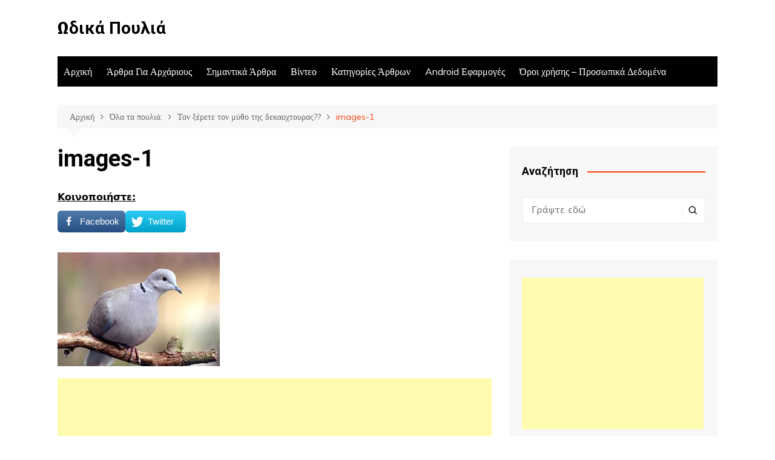

--- FILE ---
content_type: text/html; charset=utf-8
request_url: https://www.google.com/recaptcha/api2/aframe
body_size: 257
content:
<!DOCTYPE HTML><html><head><meta http-equiv="content-type" content="text/html; charset=UTF-8"></head><body><script nonce="-OrO7Rg5XiTqyUopBLRpUg">/** Anti-fraud and anti-abuse applications only. See google.com/recaptcha */ try{var clients={'sodar':'https://pagead2.googlesyndication.com/pagead/sodar?'};window.addEventListener("message",function(a){try{if(a.source===window.parent){var b=JSON.parse(a.data);var c=clients[b['id']];if(c){var d=document.createElement('img');d.src=c+b['params']+'&rc='+(localStorage.getItem("rc::a")?sessionStorage.getItem("rc::b"):"");window.document.body.appendChild(d);sessionStorage.setItem("rc::e",parseInt(sessionStorage.getItem("rc::e")||0)+1);localStorage.setItem("rc::h",'1769913196565');}}}catch(b){}});window.parent.postMessage("_grecaptcha_ready", "*");}catch(b){}</script></body></html>